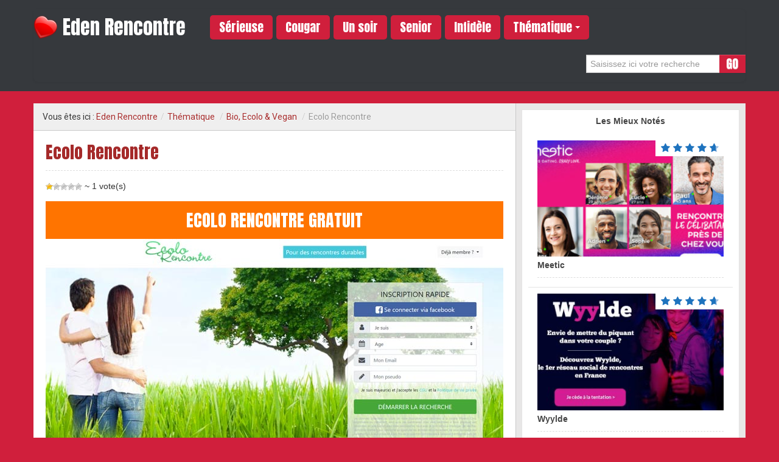

--- FILE ---
content_type: text/html; charset=UTF-8
request_url: https://edenrencontre.com/ecolo-rencontre/
body_size: 10060
content:
<!DOCTYPE html><html class="no-js" lang="fr-FR" ><head> <script type="text/javascript" src="https://cache.consentframework.com/js/pa/25193/c/KmaAS/stub"></script> <script type="text/javascript" src="https://choices.consentframework.com/js/pa/25193/c/KmaAS/cmp" async></script> <meta charset="UTF-8" /><link rel="stylesheet" media="print" onload="this.onload=null;this.media='all';" id="ao_optimized_gfonts" href="https://fonts.googleapis.com/css?family=Anton%7CRoboto&amp;display=swap"><!-- <link media="all" href="https://edenrencontre.com/wp-content/cache/autoptimize/css/autoptimize_185106fbbd6c227d74132fe81a42df62.css" rel="stylesheet"> -->
<link rel="stylesheet" type="text/css" href="//edenrencontre.com/wp-content/cache/wpfc-minified/m8gl7sbi/5qsis.css" media="all"/><title>Ecolo Rencontre GRATUIT - Avis &amp; Test du Site de Rencontre | 2026</title><meta name="viewport" content="width=device-width, initial-scale=1.0, maximum-scale=1.0, user-scalable=no"><meta name="HandheldFriendly" content="true" /><meta http-equiv="imagetoolbar" content="no" /><meta name="format-detection" content="telephone=no" /><link rel="profile" href="http://gmpg.org/xfn/11" /><link rel="pingback" href="" /><meta name="description" content="Découvrez notre test ainsi que l&#039;avis des utilisateurs du site de rencontre vert : Ecolo Rencontre ! Vous êtes célibataire et soucieux de l&#039;avenir de la planète ? Ce site est fait pour vous !" /><meta name="robots" content="max-image-preview:large" /><meta name="author" content="Conseil Rencontre"/><link rel="canonical" href="https://edenrencontre.com/ecolo-rencontre/" /><meta name="generator" content="All in One SEO (AIOSEO) 4.9.3" /> <script async src="https://www.googletagmanager.com/gtag/js?id=G-S1Y9YEWGJE"></script> <script>window.dataLayer = window.dataLayer || [];
function gtag(){dataLayer.push(arguments);}
gtag('js', new Date());
gtag('config', 'G-S1Y9YEWGJE');</script> <meta property="og:locale" content="fr_FR" /><meta property="og:site_name" content="Eden Rencontre" /><meta property="og:type" content="article" /><meta property="og:title" content="Ecolo Rencontre GRATUIT - Avis &amp; Test du Site de Rencontre | 2026" /><meta property="og:description" content="Découvrez notre test ainsi que l&#039;avis des utilisateurs du site de rencontre vert : Ecolo Rencontre ! Vous êtes célibataire et soucieux de l&#039;avenir de la planète ? Ce site est fait pour vous !" /><meta property="og:url" content="https://edenrencontre.com/ecolo-rencontre/" /><meta property="og:image" content="https://edenrencontre.com/wp-content/uploads/2018/02/ecolo-rencontre.jpg" /><meta property="og:image:secure_url" content="https://edenrencontre.com/wp-content/uploads/2018/02/ecolo-rencontre.jpg" /><meta property="og:image:width" content="752" /><meta property="og:image:height" content="400" /><meta property="article:published_time" content="2018-02-07T11:32:44+00:00" /><meta property="article:modified_time" content="2018-02-20T15:37:40+00:00" /><meta name="twitter:card" content="summary" /><meta name="twitter:title" content="Ecolo Rencontre GRATUIT - Avis &amp; Test du Site de Rencontre | 2026" /><meta name="twitter:description" content="Découvrez notre test ainsi que l&#039;avis des utilisateurs du site de rencontre vert : Ecolo Rencontre ! Vous êtes célibataire et soucieux de l&#039;avenir de la planète ? Ce site est fait pour vous !" /><meta name="twitter:image" content="https://edenrencontre.com/wp-content/uploads/2018/02/ecolo-rencontre.jpg" /> <script type="application/ld+json" class="aioseo-schema">{"@context":"https:\/\/schema.org","@graph":[{"@type":"Article","@id":"https:\/\/edenrencontre.com\/ecolo-rencontre\/#article","name":"Ecolo Rencontre GRATUIT - Avis & Test du Site de Rencontre | 2026","headline":"Ecolo Rencontre","author":{"@id":"https:\/\/edenrencontre.com\/author\/kaod4t2s\/#author"},"publisher":{"@id":"https:\/\/edenrencontre.com\/#organization"},"image":{"@type":"ImageObject","url":"https:\/\/edenrencontre.com\/wp-content\/uploads\/2018\/02\/ecolo-rencontre.jpg","width":752,"height":400},"datePublished":"2018-02-07T12:32:44+01:00","dateModified":"2018-02-20T16:37:40+01:00","inLanguage":"fr-FR","mainEntityOfPage":{"@id":"https:\/\/edenrencontre.com\/ecolo-rencontre\/#webpage"},"isPartOf":{"@id":"https:\/\/edenrencontre.com\/ecolo-rencontre\/#webpage"},"articleSection":"Bio, Ecolo &amp; Vegan, Th\u00e9matique"},{"@type":"BreadcrumbList","@id":"https:\/\/edenrencontre.com\/ecolo-rencontre\/#breadcrumblist","itemListElement":[{"@type":"ListItem","@id":"https:\/\/edenrencontre.com#listItem","position":1,"name":"Home","item":"https:\/\/edenrencontre.com","nextItem":{"@type":"ListItem","@id":"https:\/\/edenrencontre.com\/type\/thematique\/#listItem","name":"Th\u00e9matique"}},{"@type":"ListItem","@id":"https:\/\/edenrencontre.com\/type\/thematique\/#listItem","position":2,"name":"Th\u00e9matique","item":"https:\/\/edenrencontre.com\/type\/thematique\/","nextItem":{"@type":"ListItem","@id":"https:\/\/edenrencontre.com\/type\/thematique\/bio\/#listItem","name":"Bio, Ecolo &amp; Vegan"},"previousItem":{"@type":"ListItem","@id":"https:\/\/edenrencontre.com#listItem","name":"Home"}},{"@type":"ListItem","@id":"https:\/\/edenrencontre.com\/type\/thematique\/bio\/#listItem","position":3,"name":"Bio, Ecolo &amp; Vegan","item":"https:\/\/edenrencontre.com\/type\/thematique\/bio\/","nextItem":{"@type":"ListItem","@id":"https:\/\/edenrencontre.com\/ecolo-rencontre\/#listItem","name":"Ecolo Rencontre"},"previousItem":{"@type":"ListItem","@id":"https:\/\/edenrencontre.com\/type\/thematique\/#listItem","name":"Th\u00e9matique"}},{"@type":"ListItem","@id":"https:\/\/edenrencontre.com\/ecolo-rencontre\/#listItem","position":4,"name":"Ecolo Rencontre","previousItem":{"@type":"ListItem","@id":"https:\/\/edenrencontre.com\/type\/thematique\/bio\/#listItem","name":"Bio, Ecolo &amp; Vegan"}}]},{"@type":"Organization","@id":"https:\/\/edenrencontre.com\/#organization","name":"Eden Rencontre","description":"Guide des sites de rencontre","url":"https:\/\/edenrencontre.com\/"},{"@type":"Person","@id":"https:\/\/edenrencontre.com\/author\/kaod4t2s\/#author","url":"https:\/\/edenrencontre.com\/author\/kaod4t2s\/","name":"Conseil Rencontre","image":{"@type":"ImageObject","@id":"https:\/\/edenrencontre.com\/ecolo-rencontre\/#authorImage","url":"https:\/\/secure.gravatar.com\/avatar\/203d8d21a25808f8468e024964e33243a6498438b07e39d357a646dc8c21ac6d?s=96&d=https%3A%2F%2Ftoprencontre.net%2Fwp-content%2Fthemes%2Fguidon%2Favatar.png&r=g","width":96,"height":96,"caption":"Conseil Rencontre"}},{"@type":"WebPage","@id":"https:\/\/edenrencontre.com\/ecolo-rencontre\/#webpage","url":"https:\/\/edenrencontre.com\/ecolo-rencontre\/","name":"Ecolo Rencontre GRATUIT - Avis & Test du Site de Rencontre | 2026","description":"D\u00e9couvrez notre test ainsi que l'avis des utilisateurs du site de rencontre vert : Ecolo Rencontre ! Vous \u00eates c\u00e9libataire et soucieux de l'avenir de la plan\u00e8te ? Ce site est fait pour vous !","inLanguage":"fr-FR","isPartOf":{"@id":"https:\/\/edenrencontre.com\/#website"},"breadcrumb":{"@id":"https:\/\/edenrencontre.com\/ecolo-rencontre\/#breadcrumblist"},"author":{"@id":"https:\/\/edenrencontre.com\/author\/kaod4t2s\/#author"},"creator":{"@id":"https:\/\/edenrencontre.com\/author\/kaod4t2s\/#author"},"image":{"@type":"ImageObject","url":"https:\/\/edenrencontre.com\/wp-content\/uploads\/2018\/02\/ecolo-rencontre.jpg","@id":"https:\/\/edenrencontre.com\/ecolo-rencontre\/#mainImage","width":752,"height":400},"primaryImageOfPage":{"@id":"https:\/\/edenrencontre.com\/ecolo-rencontre\/#mainImage"},"datePublished":"2018-02-07T12:32:44+01:00","dateModified":"2018-02-20T16:37:40+01:00"},{"@type":"WebSite","@id":"https:\/\/edenrencontre.com\/#website","url":"https:\/\/edenrencontre.com\/","name":"Eden Rencontre","description":"Guide des sites de rencontre","inLanguage":"fr-FR","publisher":{"@id":"https:\/\/edenrencontre.com\/#organization"}}]}</script> <link rel='dns-prefetch' href='//static.addtoany.com' /><link href='https://fonts.gstatic.com' crossorigin='anonymous' rel='preconnect' /><link rel="alternate" type="application/rss+xml" title="Eden Rencontre &raquo; Flux" href="https://edenrencontre.com/feed/" /><link rel="alternate" type="application/rss+xml" title="Eden Rencontre &raquo; Flux des commentaires" href="https://edenrencontre.com/comments/feed/" /><link rel="alternate" type="application/rss+xml" title="Eden Rencontre &raquo; Ecolo Rencontre Flux des commentaires" href="https://edenrencontre.com/ecolo-rencontre/feed/" /><link rel="alternate" title="oEmbed (JSON)" type="application/json+oembed" href="https://edenrencontre.com/wp-json/oembed/1.0/embed?url=https%3A%2F%2Fedenrencontre.com%2Fecolo-rencontre%2F" /><link rel="alternate" title="oEmbed (XML)" type="text/xml+oembed" href="https://edenrencontre.com/wp-json/oembed/1.0/embed?url=https%3A%2F%2Fedenrencontre.com%2Fecolo-rencontre%2F&#038;format=xml" /> <script type="text/javascript" id="addtoany-core-js-before">window.a2a_config=window.a2a_config||{};a2a_config.callbacks=[];a2a_config.overlays=[];a2a_config.templates={};a2a_localize = {
Share: "Partager",
Save: "Enregistrer",
Subscribe: "S'abonner",
Email: "E-mail",
Bookmark: "Marque-page",
ShowAll: "Montrer tout",
ShowLess: "Montrer moins",
FindServices: "Trouver des service(s)",
FindAnyServiceToAddTo: "Trouver instantan&eacute;ment des services &agrave; ajouter &agrave;",
PoweredBy: "Propuls&eacute; par",
ShareViaEmail: "Partager par e-mail",
SubscribeViaEmail: "S’abonner par e-mail",
BookmarkInYourBrowser: "Ajouter un signet dans votre navigateur",
BookmarkInstructions: "Appuyez sur Ctrl+D ou \u2318+D pour mettre cette page en signet",
AddToYourFavorites: "Ajouter &agrave; vos favoris",
SendFromWebOrProgram: "Envoyer depuis n’importe quelle adresse e-mail ou logiciel e-mail",
EmailProgram: "Programme d’e-mail",
More: "Plus&#8230;",
ThanksForSharing: "Merci de partager !",
ThanksForFollowing: "Merci de nous suivre !"
};
//# sourceURL=addtoany-core-js-before</script> <script type="text/javascript" defer src="https://static.addtoany.com/menu/page.js" id="addtoany-core-js"></script> <script src='//edenrencontre.com/wp-content/cache/wpfc-minified/la892uil/4iq2q.js' type="text/javascript"></script>
<!-- <script type="text/javascript" src="https://edenrencontre.com/wp-includes/js/jquery/jquery.min.js" id="jquery-core-js"></script> --> <link rel="https://api.w.org/" href="https://edenrencontre.com/wp-json/" /><link rel="alternate" title="JSON" type="application/json" href="https://edenrencontre.com/wp-json/wp/v2/posts/441" /><link rel="EditURI" type="application/rsd+xml" title="RSD" href="https://edenrencontre.com/xmlrpc.php?rsd" /><meta name="generator" content="WordPress 6.9" /><link rel='shortlink' href='https://edenrencontre.com/?p=441' /><link rel="shortcut icon" href="/favicon.ico" /></head><body class="wp-singular post-template-default single single-post postid-441 single-format-standard custom-background wp-theme-zalive wp-child-theme-guidon"><div id="header"><div class="navbar container"><div class="navbar-inner"><div class="brand"> <a href="https://edenrencontre.com/" title="Eden Rencontre" rel="home">Eden Rencontre</a></div><ul class="nav"><li id="menu-item-798" class="menu-item menu-item-type-taxonomy menu-item-object-category menu-item-798"><a href="https://edenrencontre.com/type/classique/">Sérieuse</a></li><li id="menu-item-799" class="menu-item menu-item-type-taxonomy menu-item-object-category menu-item-799"><a href="https://edenrencontre.com/type/cougar/">Cougar</a></li><li id="menu-item-800" class="menu-item menu-item-type-taxonomy menu-item-object-category menu-item-800"><a href="https://edenrencontre.com/type/legere/">Un soir</a></li><li id="menu-item-802" class="menu-item menu-item-type-taxonomy menu-item-object-category menu-item-802"><a href="https://edenrencontre.com/type/senior/">Senior</a></li><li id="menu-item-801" class="menu-item menu-item-type-taxonomy menu-item-object-category menu-item-801"><a href="https://edenrencontre.com/type/infidele/">Infidèle</a></li><li id="menu-item-803" class="menu-item menu-item-type-taxonomy menu-item-object-category current-post-ancestor current-menu-parent current-post-parent menu-item-has-children menu-item-803"><a href="https://edenrencontre.com/type/thematique/">Thématique</a><ul class="sub-menu"><li id="menu-item-879" class="menu-item menu-item-type-taxonomy menu-item-object-category menu-item-879"><a href="https://edenrencontre.com/type/adultere/">Adultère</a></li><li id="menu-item-960" class="menu-item menu-item-type-taxonomy menu-item-object-category menu-item-960"><a href="https://edenrencontre.com/type/thematique/agriculteur/">Agriculteur</a></li><li id="menu-item-823" class="menu-item menu-item-type-taxonomy menu-item-object-category menu-item-823"><a href="https://edenrencontre.com/type/amoureuse/">Amoureuse</a></li><li id="menu-item-855" class="menu-item menu-item-type-taxonomy menu-item-object-category current-post-ancestor current-menu-parent current-post-parent menu-item-855"><a href="https://edenrencontre.com/type/thematique/bio/">Bio, Ecolo &#038; Vegan</a></li><li id="menu-item-1542" class="menu-item menu-item-type-taxonomy menu-item-object-category menu-item-1542"><a href="https://edenrencontre.com/type/thematique/cuckold/">Candauliste</a></li><li id="menu-item-875" class="menu-item menu-item-type-taxonomy menu-item-object-category menu-item-875"><a href="https://edenrencontre.com/type/coquine/">Coquine</a></li><li id="menu-item-804" class="menu-item menu-item-type-taxonomy menu-item-object-category menu-item-804"><a href="https://edenrencontre.com/type/thematique/geek/">Geek</a></li><li id="menu-item-1543" class="menu-item menu-item-type-taxonomy menu-item-object-category menu-item-1543"><a href="https://edenrencontre.com/type/thematique/echangisme/">Echangiste</a></li><li id="menu-item-805" class="menu-item menu-item-type-taxonomy menu-item-object-category menu-item-has-children menu-item-805"><a href="https://edenrencontre.com/type/thematique/ethnique/">Ethnique</a><ul class="sub-menu"><li id="menu-item-812" class="menu-item menu-item-type-taxonomy menu-item-object-category menu-item-812"><a href="https://edenrencontre.com/type/thematique/ethnique/asiatique/">Asiatique</a></li><li id="menu-item-806" class="menu-item menu-item-type-taxonomy menu-item-object-category menu-item-806"><a href="https://edenrencontre.com/type/thematique/ethnique/beurette/">Beurette</a></li><li id="menu-item-813" class="menu-item menu-item-type-taxonomy menu-item-object-category menu-item-813"><a href="https://edenrencontre.com/type/thematique/ethnique/black/">Black</a></li><li id="menu-item-927" class="menu-item menu-item-type-taxonomy menu-item-object-category menu-item-927"><a href="https://edenrencontre.com/type/thematique/ethnique/europeenne/">Européenne</a></li><li id="menu-item-897" class="menu-item menu-item-type-taxonomy menu-item-object-category menu-item-897"><a href="https://edenrencontre.com/type/thematique/ethnique/mixte/">Mixte</a></li></ul></li><li id="menu-item-1456" class="menu-item menu-item-type-taxonomy menu-item-object-category menu-item-1456"><a href="https://edenrencontre.com/type/thematique/libertine/">Libertine</a></li><li id="menu-item-938" class="menu-item menu-item-type-taxonomy menu-item-object-category menu-item-938"><a href="https://edenrencontre.com/type/thematique/handicape/">Malade</a></li><li id="menu-item-1232" class="menu-item menu-item-type-taxonomy menu-item-object-category menu-item-1232"><a href="https://edenrencontre.com/type/thematique/metiers/">Métiers</a></li><li id="menu-item-825" class="menu-item menu-item-type-taxonomy menu-item-object-category menu-item-825"><a href="https://edenrencontre.com/type/milf/">MILF</a></li><li id="menu-item-1362" class="menu-item menu-item-type-taxonomy menu-item-object-category menu-item-1362"><a href="https://edenrencontre.com/type/thematique/nudiste/">Naturiste</a></li><li id="menu-item-951" class="menu-item menu-item-type-taxonomy menu-item-object-category menu-item-951"><a href="https://edenrencontre.com/type/thematique/parents-celibataires/">Parents Célibataires</a></li><li id="menu-item-1126" class="menu-item menu-item-type-taxonomy menu-item-object-category menu-item-has-children menu-item-1126"><a href="https://edenrencontre.com/type/thematique/religieux/">Religieuse</a><ul class="sub-menu"><li id="menu-item-1127" class="menu-item menu-item-type-taxonomy menu-item-object-category menu-item-1127"><a href="https://edenrencontre.com/type/thematique/religieux/chretien/">Chrétienne</a></li><li id="menu-item-1128" class="menu-item menu-item-type-taxonomy menu-item-object-category menu-item-1128"><a href="https://edenrencontre.com/type/thematique/religieux/juif/">Juive</a></li><li id="menu-item-1129" class="menu-item menu-item-type-taxonomy menu-item-object-category menu-item-1129"><a href="https://edenrencontre.com/type/thematique/religieux/musulmans/">Musulmane</a></li></ul></li><li id="menu-item-1241" class="menu-item menu-item-type-taxonomy menu-item-object-category menu-item-1241"><a href="https://edenrencontre.com/type/thematique/ronde/">Ronde</a></li></ul></li></ul><form class="pull-right input-append" id="searchbox" method="get" action="https://edenrencontre.com/"> <input name="s" id="s" type="text" placeholder="Saisissez ici votre recherche"> <button type="submit" class="btn">GO</button></form></div></div></div><div id="content" class="container "><div class="content-two-columns clearfix"><div id="main"><ul class="breadcrumb"><li>Vous êtes ici&nbsp;:&nbsp;</li><li><a href="https://edenrencontre.com/">Eden Rencontre</a></li><li> <span class="divider">/</span><a href="https://edenrencontre.com/type/thematique/">Thématique</a> <span class="divider">/</span><a href="https://edenrencontre.com/type/thematique/bio/">Bio, Ecolo &amp; Vegan</a> <span class="divider">/</span></li><li class="active">Ecolo Rencontre</li></ul><div id="post-441" class="article clearfix post type-post status-publish format-gallery has-post-thumbnail category-traditionnelles post_format-post-format-gallery"><h1 class="entry-title">Ecolo Rencontre</h1><div id="post-ratings-441" class="post-ratings" data-nonce="f62d381630"><noscript><img src="https://edenrencontre.com/wp-content/plugins/wp-postratings/images/stars/rating_on.gif" alt="1 étoile" title="1 étoile" onmouseover="current_rating(441, 1, '1 étoile');" onmouseout="ratings_off(1, 0, 0);" onclick="rate_post();" onkeypress="rate_post();" style="cursor: pointer; border: 0px;" /></noscript><img class="lazyload" id="rating_441_1" src='data:image/svg+xml,%3Csvg%20xmlns=%22http://www.w3.org/2000/svg%22%20viewBox=%220%200%20210%20140%22%3E%3C/svg%3E' data-src="https://edenrencontre.com/wp-content/plugins/wp-postratings/images/stars/rating_on.gif" alt="1 étoile" title="1 étoile" onmouseover="current_rating(441, 1, '1 étoile');" onmouseout="ratings_off(1, 0, 0);" onclick="rate_post();" onkeypress="rate_post();" style="cursor: pointer; border: 0px;" /><noscript><img src="https://edenrencontre.com/wp-content/plugins/wp-postratings/images/stars/rating_off.gif" alt="2 étoiles" title="2 étoiles" onmouseover="current_rating(441, 2, '2 étoiles');" onmouseout="ratings_off(1, 0, 0);" onclick="rate_post();" onkeypress="rate_post();" style="cursor: pointer; border: 0px;" /></noscript><img class="lazyload" id="rating_441_2" src='data:image/svg+xml,%3Csvg%20xmlns=%22http://www.w3.org/2000/svg%22%20viewBox=%220%200%20210%20140%22%3E%3C/svg%3E' data-src="https://edenrencontre.com/wp-content/plugins/wp-postratings/images/stars/rating_off.gif" alt="2 étoiles" title="2 étoiles" onmouseover="current_rating(441, 2, '2 étoiles');" onmouseout="ratings_off(1, 0, 0);" onclick="rate_post();" onkeypress="rate_post();" style="cursor: pointer; border: 0px;" /><noscript><img src="https://edenrencontre.com/wp-content/plugins/wp-postratings/images/stars/rating_off.gif" alt="3 étoiles" title="3 étoiles" onmouseover="current_rating(441, 3, '3 étoiles');" onmouseout="ratings_off(1, 0, 0);" onclick="rate_post();" onkeypress="rate_post();" style="cursor: pointer; border: 0px;" /></noscript><img class="lazyload" id="rating_441_3" src='data:image/svg+xml,%3Csvg%20xmlns=%22http://www.w3.org/2000/svg%22%20viewBox=%220%200%20210%20140%22%3E%3C/svg%3E' data-src="https://edenrencontre.com/wp-content/plugins/wp-postratings/images/stars/rating_off.gif" alt="3 étoiles" title="3 étoiles" onmouseover="current_rating(441, 3, '3 étoiles');" onmouseout="ratings_off(1, 0, 0);" onclick="rate_post();" onkeypress="rate_post();" style="cursor: pointer; border: 0px;" /><noscript><img src="https://edenrencontre.com/wp-content/plugins/wp-postratings/images/stars/rating_off.gif" alt="4 étoiles" title="4 étoiles" onmouseover="current_rating(441, 4, '4 étoiles');" onmouseout="ratings_off(1, 0, 0);" onclick="rate_post();" onkeypress="rate_post();" style="cursor: pointer; border: 0px;" /></noscript><img class="lazyload" id="rating_441_4" src='data:image/svg+xml,%3Csvg%20xmlns=%22http://www.w3.org/2000/svg%22%20viewBox=%220%200%20210%20140%22%3E%3C/svg%3E' data-src="https://edenrencontre.com/wp-content/plugins/wp-postratings/images/stars/rating_off.gif" alt="4 étoiles" title="4 étoiles" onmouseover="current_rating(441, 4, '4 étoiles');" onmouseout="ratings_off(1, 0, 0);" onclick="rate_post();" onkeypress="rate_post();" style="cursor: pointer; border: 0px;" /><noscript><img src="https://edenrencontre.com/wp-content/plugins/wp-postratings/images/stars/rating_off.gif" alt="5 étoiles" title="5 étoiles" onmouseover="current_rating(441, 5, '5 étoiles');" onmouseout="ratings_off(1, 0, 0);" onclick="rate_post();" onkeypress="rate_post();" style="cursor: pointer; border: 0px;" /></noscript><img class="lazyload" id="rating_441_5" src='data:image/svg+xml,%3Csvg%20xmlns=%22http://www.w3.org/2000/svg%22%20viewBox=%220%200%20210%20140%22%3E%3C/svg%3E' data-src="https://edenrencontre.com/wp-content/plugins/wp-postratings/images/stars/rating_off.gif" alt="5 étoiles" title="5 étoiles" onmouseover="current_rating(441, 5, '5 étoiles');" onmouseout="ratings_off(1, 0, 0);" onclick="rate_post();" onkeypress="rate_post();" style="cursor: pointer; border: 0px;" /> ~ 1 vote(s)</div><div id="post-ratings-441-loading" class="post-ratings-loading"><noscript><img src="https://edenrencontre.com/wp-content/plugins/wp-postratings/images/loading.gif" width="16" height="16" class="post-ratings-image" /></noscript><img src='data:image/svg+xml,%3Csvg%20xmlns=%22http://www.w3.org/2000/svg%22%20viewBox=%220%200%2016%2016%22%3E%3C/svg%3E' data-src="https://edenrencontre.com/wp-content/plugins/wp-postratings/images/loading.gif" width="16" height="16" class="lazyload post-ratings-image" />Loading...</div><div class="entry-content clearfix"><h2 class="cfree">Ecolo Rencontre GRATUIT</h2> <a href="https://edenrencontre.com/go/ecolorencontre" target="_blank" id="illustration" rel="nofollow"> <img width="752" height="400" src="https://edenrencontre.com/wp-content/uploads/2018/02/ecolo-rencontre.jpg" class="attachment- size- wp-post-image" alt="Ecolo Rencontre" title="Ecolo Rencontre" decoding="async" fetchpriority="high" srcset="https://edenrencontre.com/wp-content/uploads/2018/02/ecolo-rencontre.jpg 752w, https://edenrencontre.com/wp-content/uploads/2018/02/ecolo-rencontre-300x160.jpg 300w" sizes="(max-width: 752px) 100vw, 752px" /> </a><p></p> <a class="grosbouton" href="https://edenrencontre.com/go/ecolorencontre" target="_blank" rel="nofollow">► Essayer Ecolo Rencontre Gratuitement</a><h3 class="pitch">&#x1f60d; Test de Ecolo Rencontre</h3><p>A l’heure actuelle où le <strong>maintien de l’équilibre environnemental</strong> devient un enjeu majeur pour l’humanité, beaucoup de personnes tendent vers l’<strong>écologie</strong> pour préserver la nature intacte.</p><p> Difficile de ne pas <strong>partager cette passion</strong> pourtant la plupart des personnes préfère tourner le dos à ce danger et « <em>faire l&rsquo;autruche</em> » sur le sujet !</p><p>C’est justement pour cette raison que le site <strong>ecolorencontre.com</strong> a vu le jour ! Il permet de faciliter la <strong>rencontre entre célibataires passionnés par l’écologie et tout ce qui touche de près ou de loin aux responsabilités vis-à-vis de la nature et de la biologie</strong>.</p><h3 class="lesplus">&#x2764; Les plus</h3><p>Pour trouver votre moitié avec qui vous seriez prêt à vous engager pour la vie, le site ecolorencontre dispose d’une interface classique qui vous offre une bonne prise en main. Donc, pas de panique si vous débutez.</p><p>Après vous être inscrit gratuitement, vous accéderez à tous les outils et options basiques pour discuter dans une ambiance très confortable. Parmi les fonctionnalités traditionnelles, il y a la messagerie interne, le tchat par clavier ou webcam selon vos préférences, ainsi que le speedflirt avec lequel vous aurez la possibilité d’envoyer des cadeaux virtuels à une personne qui attire votre attention afin d’engager une discussion avec elle.</p><h3 class="lesmoins">&#x1f494; Les moins</h3><p>Quelques faux profils sont à signaler, mais la plupart sont vrais et le site semble bien modéré !</p><div id="review" class="review-wrapper wp-review-441 wp-review-star-type wp-review-default-template wp-review-box-full-width"><div class="review-heading"><h5 class="review-title"> Notes obtenues par Ecolo Rencontre</h5></div><ul class="review-list"><li><div class="review-star"><div class="review-result-wrapper" style="color: #95bae0;"> <i class="mts-icon-star"></i> <i class="mts-icon-star"></i> <i class="mts-icon-star"></i> <i class="mts-icon-star"></i> <i class="mts-icon-star"></i><div class="review-result" style="width:100%; color:#1e73be;"> <i class="mts-icon-star"></i> <i class="mts-icon-star"></i> <i class="mts-icon-star"></i> <i class="mts-icon-star"></i> <i class="mts-icon-star"></i></div></div></div> <span>Interface</span></li><li><div class="review-star"><div class="review-result-wrapper" style="color: #95bae0;"> <i class="mts-icon-star"></i> <i class="mts-icon-star"></i> <i class="mts-icon-star"></i> <i class="mts-icon-star"></i> <i class="mts-icon-star"></i><div class="review-result" style="width:80%; color:#1e73be;"> <i class="mts-icon-star"></i> <i class="mts-icon-star"></i> <i class="mts-icon-star"></i> <i class="mts-icon-star"></i> <i class="mts-icon-star"></i></div></div></div> <span>Nombre de Membres</span></li><li><div class="review-star"><div class="review-result-wrapper" style="color: #95bae0;"> <i class="mts-icon-star"></i> <i class="mts-icon-star"></i> <i class="mts-icon-star"></i> <i class="mts-icon-star"></i> <i class="mts-icon-star"></i><div class="review-result" style="width:80%; color:#1e73be;"> <i class="mts-icon-star"></i> <i class="mts-icon-star"></i> <i class="mts-icon-star"></i> <i class="mts-icon-star"></i> <i class="mts-icon-star"></i></div></div></div> <span>Prix</span></li><li><div class="review-star"><div class="review-result-wrapper" style="color: #95bae0;"> <i class="mts-icon-star"></i> <i class="mts-icon-star"></i> <i class="mts-icon-star"></i> <i class="mts-icon-star"></i> <i class="mts-icon-star"></i><div class="review-result" style="width:80%; color:#1e73be;"> <i class="mts-icon-star"></i> <i class="mts-icon-star"></i> <i class="mts-icon-star"></i> <i class="mts-icon-star"></i> <i class="mts-icon-star"></i></div></div></div> <span>Efficacité</span></li></ul><div class="review-total-wrapper"> <span class="review-total-box">4.3</span><div class="review-star review-total"><div class="review-result-wrapper" style="color: #95bae0;"> <i class="mts-icon-star"></i> <i class="mts-icon-star"></i> <i class="mts-icon-star"></i> <i class="mts-icon-star"></i> <i class="mts-icon-star"></i><div class="review-result" style="width:86%; color:#1e73be;"> <i class="mts-icon-star"></i> <i class="mts-icon-star"></i> <i class="mts-icon-star"></i> <i class="mts-icon-star"></i> <i class="mts-icon-star"></i></div></div></div></div><div class="review-desc"><p class="review-summary-title"><strong>Notre avis sur Ecolo Rencontre</strong></p><p>Le site enregistre actuellement pas moins de 200.000 membres actifs. La description des adhérents est très complète et en parcourant chaque profil, vous recueillerez toutes les informations concernant chaque <strong>écolo</strong>, ainsi que leurs attentes dans une relation, et les possibilités d’affinités que vous pouvez créer.</p></div><div class="user-review-area visitors-review-area"><div class="wp-review-user-rating wp-review-user-rating-star"><div id="wp-review-star-rating-6684" class="wp-review-rating-input review-star" data-post-id="441" data-token="f20182a5d8"><div class="wp-review-loading-msg"> <span class="animate-spin fa fa-spinner"></span> Envoi</div><div class="review-result-wrapper"> <span data-input-value="1" title="1/5"><i class="mts-icon-star"></i></span><span data-input-value="2" title="2/5"><i class="mts-icon-star"></i></span><span data-input-value="3" title="3/5"><i class="mts-icon-star"></i></span><span data-input-value="4" title="4/5"><i class="mts-icon-star"></i></span><span data-input-value="5" title="5/5"><i class="mts-icon-star"></i></span><div class="review-result" style="width:20%;"> <i class="mts-icon-star"></i><i class="mts-icon-star"></i><i class="mts-icon-star"></i><i class="mts-icon-star"></i><i class="mts-icon-star"></i></div></div> <input type="hidden" class="wp-review-user-rating-val" name="wp-review-user-rating-val" value="1" /> <input type="hidden" class="wp-review-user-rating-nonce" value="f20182a5d8" /> <input type="hidden" class="wp-review-user-rating-postid" value="441" /></div></div><div class="user-total-wrapper"><h5 class="user-review-title">User Review</h5> <span class="review-total-box"> <span class="wp-review-user-rating-total">1</span> <small>(<span class="wp-review-user-rating-counter">1</span> vote)</small> </span></div></div></div><div class="addtoany_share_save_container addtoany_content addtoany_content_bottom"><div class="a2a_kit a2a_kit_size_32 addtoany_list" data-a2a-url="https://edenrencontre.com/ecolo-rencontre/" data-a2a-title="Ecolo Rencontre"><a class="a2a_button_facebook" href="https://www.addtoany.com/add_to/facebook?linkurl=https%3A%2F%2Fedenrencontre.com%2Fecolo-rencontre%2F&amp;linkname=Ecolo%20Rencontre" title="Facebook" rel="nofollow noopener" target="_blank"></a><a class="a2a_button_telegram" href="https://www.addtoany.com/add_to/telegram?linkurl=https%3A%2F%2Fedenrencontre.com%2Fecolo-rencontre%2F&amp;linkname=Ecolo%20Rencontre" title="Telegram" rel="nofollow noopener" target="_blank"></a><a class="a2a_button_x" href="https://www.addtoany.com/add_to/x?linkurl=https%3A%2F%2Fedenrencontre.com%2Fecolo-rencontre%2F&amp;linkname=Ecolo%20Rencontre" title="X" rel="nofollow noopener" target="_blank"></a><a class="a2a_button_whatsapp" href="https://www.addtoany.com/add_to/whatsapp?linkurl=https%3A%2F%2Fedenrencontre.com%2Fecolo-rencontre%2F&amp;linkname=Ecolo%20Rencontre" title="WhatsApp" rel="nofollow noopener" target="_blank"></a><a class="a2a_button_facebook_messenger" href="https://www.addtoany.com/add_to/facebook_messenger?linkurl=https%3A%2F%2Fedenrencontre.com%2Fecolo-rencontre%2F&amp;linkname=Ecolo%20Rencontre" title="Messenger" rel="nofollow noopener" target="_blank"></a><a class="a2a_button_snapchat" href="https://www.addtoany.com/add_to/snapchat?linkurl=https%3A%2F%2Fedenrencontre.com%2Fecolo-rencontre%2F&amp;linkname=Ecolo%20Rencontre" title="Snapchat" rel="nofollow noopener" target="_blank"></a><a class="a2a_dd addtoany_share_save addtoany_share" href="https://www.addtoany.com/share"></a></div></div><div class="crp_related     crp-rounded-thumbs"><h3>Articles relatifs:</h3><ul><li><a href="https://edenrencontre.com/mygreenlovers/"     class="crp_link post-442"><figure><noscript><img width="150" height="80" src="https://edenrencontre.com/wp-content/uploads/2018/02/green-lovers.jpg" class="crp_featured crp_thumb crp_thumbnail" alt="green-lovers" style="" title="MyGreenLovers" srcset="https://edenrencontre.com/wp-content/uploads/2018/02/green-lovers.jpg 752w, https://edenrencontre.com/wp-content/uploads/2018/02/green-lovers-300x160.jpg 300w" sizes="(max-width: 150px) 100vw, 150px" srcset="https://edenrencontre.com/wp-content/uploads/2018/02/green-lovers.jpg 752w, https://edenrencontre.com/wp-content/uploads/2018/02/green-lovers-300x160.jpg 300w" /></noscript><img width="150" height="80" src='data:image/svg+xml,%3Csvg%20xmlns=%22http://www.w3.org/2000/svg%22%20viewBox=%220%200%20150%2080%22%3E%3C/svg%3E' data-src="https://edenrencontre.com/wp-content/uploads/2018/02/green-lovers.jpg" class="lazyload crp_featured crp_thumb crp_thumbnail" alt="green-lovers" style="" title="MyGreenLovers" data-srcset="https://edenrencontre.com/wp-content/uploads/2018/02/green-lovers.jpg 752w, https://edenrencontre.com/wp-content/uploads/2018/02/green-lovers-300x160.jpg 300w" data-sizes="(max-width: 150px) 100vw, 150px" data-srcset="https://edenrencontre.com/wp-content/uploads/2018/02/green-lovers.jpg 752w, https://edenrencontre.com/wp-content/uploads/2018/02/green-lovers-300x160.jpg 300w" /></figure><span class="crp_title">MyGreenLovers</span></a></li><li><a href="https://edenrencontre.com/amours-bio/"     class="crp_link post-443"><figure><noscript><img width="150" height="80" src="https://edenrencontre.com/wp-content/uploads/2018/02/amour-bio.jpg" class="crp_featured crp_thumb crp_thumbnail" alt="amour-bio" style="" title="Amours Bio" srcset="https://edenrencontre.com/wp-content/uploads/2018/02/amour-bio.jpg 752w, https://edenrencontre.com/wp-content/uploads/2018/02/amour-bio-300x160.jpg 300w" sizes="(max-width: 150px) 100vw, 150px" srcset="https://edenrencontre.com/wp-content/uploads/2018/02/amour-bio.jpg 752w, https://edenrencontre.com/wp-content/uploads/2018/02/amour-bio-300x160.jpg 300w" /></noscript><img width="150" height="80" src='data:image/svg+xml,%3Csvg%20xmlns=%22http://www.w3.org/2000/svg%22%20viewBox=%220%200%20150%2080%22%3E%3C/svg%3E' data-src="https://edenrencontre.com/wp-content/uploads/2018/02/amour-bio.jpg" class="lazyload crp_featured crp_thumb crp_thumbnail" alt="amour-bio" style="" title="Amours Bio" data-srcset="https://edenrencontre.com/wp-content/uploads/2018/02/amour-bio.jpg 752w, https://edenrencontre.com/wp-content/uploads/2018/02/amour-bio-300x160.jpg 300w" data-sizes="(max-width: 150px) 100vw, 150px" data-srcset="https://edenrencontre.com/wp-content/uploads/2018/02/amour-bio.jpg 752w, https://edenrencontre.com/wp-content/uploads/2018/02/amour-bio-300x160.jpg 300w" /></figure><span class="crp_title">Amours Bio</span></a></li><li><a href="https://edenrencontre.com/rencontre-vegetarien/"     class="crp_link post-440"><figure><noscript><img width="150" height="80" src="https://edenrencontre.com/wp-content/uploads/2018/02/rencontre-vegan.jpg" class="crp_featured crp_thumb crp_thumbnail" alt="rencontre-vegan" style="" title="Rencontre Vegan" srcset="https://edenrencontre.com/wp-content/uploads/2018/02/rencontre-vegan.jpg 752w, https://edenrencontre.com/wp-content/uploads/2018/02/rencontre-vegan-300x160.jpg 300w" sizes="(max-width: 150px) 100vw, 150px" srcset="https://edenrencontre.com/wp-content/uploads/2018/02/rencontre-vegan.jpg 752w, https://edenrencontre.com/wp-content/uploads/2018/02/rencontre-vegan-300x160.jpg 300w" /></noscript><img width="150" height="80" src='data:image/svg+xml,%3Csvg%20xmlns=%22http://www.w3.org/2000/svg%22%20viewBox=%220%200%20150%2080%22%3E%3C/svg%3E' data-src="https://edenrencontre.com/wp-content/uploads/2018/02/rencontre-vegan.jpg" class="lazyload crp_featured crp_thumb crp_thumbnail" alt="rencontre-vegan" style="" title="Rencontre Vegan" data-srcset="https://edenrencontre.com/wp-content/uploads/2018/02/rencontre-vegan.jpg 752w, https://edenrencontre.com/wp-content/uploads/2018/02/rencontre-vegan-300x160.jpg 300w" data-sizes="(max-width: 150px) 100vw, 150px" data-srcset="https://edenrencontre.com/wp-content/uploads/2018/02/rencontre-vegan.jpg 752w, https://edenrencontre.com/wp-content/uploads/2018/02/rencontre-vegan-300x160.jpg 300w" /></figure><span class="crp_title">Rencontre Vegan</span></a></li><li><a href="https://edenrencontre.com/atraverschamp/"     class="crp_link post-450"><figure><noscript><img width="150" height="80" src="https://edenrencontre.com/wp-content/uploads/2018/02/atraverschamp.jpg" class="crp_featured crp_thumb crp_thumbnail" alt="atraverschamp" style="" title="Atraverschamp" srcset="https://edenrencontre.com/wp-content/uploads/2018/02/atraverschamp.jpg 752w, https://edenrencontre.com/wp-content/uploads/2018/02/atraverschamp-300x160.jpg 300w" sizes="(max-width: 150px) 100vw, 150px" srcset="https://edenrencontre.com/wp-content/uploads/2018/02/atraverschamp.jpg 752w, https://edenrencontre.com/wp-content/uploads/2018/02/atraverschamp-300x160.jpg 300w" /></noscript><img width="150" height="80" src='data:image/svg+xml,%3Csvg%20xmlns=%22http://www.w3.org/2000/svg%22%20viewBox=%220%200%20150%2080%22%3E%3C/svg%3E' data-src="https://edenrencontre.com/wp-content/uploads/2018/02/atraverschamp.jpg" class="lazyload crp_featured crp_thumb crp_thumbnail" alt="atraverschamp" style="" title="Atraverschamp" data-srcset="https://edenrencontre.com/wp-content/uploads/2018/02/atraverschamp.jpg 752w, https://edenrencontre.com/wp-content/uploads/2018/02/atraverschamp-300x160.jpg 300w" data-sizes="(max-width: 150px) 100vw, 150px" data-srcset="https://edenrencontre.com/wp-content/uploads/2018/02/atraverschamp.jpg 752w, https://edenrencontre.com/wp-content/uploads/2018/02/atraverschamp-300x160.jpg 300w" /></figure><span class="crp_title">Atraverschamp</span></a></li><li><a href="https://edenrencontre.com/affiny/"     class="crp_link post-1389"><figure><noscript><img width="150" height="80" src="https://edenrencontre.com/wp-content/uploads/2018/06/affiny-par-meetic.jpg" class="crp_featured crp_thumb crp_thumbnail" alt="affiny-par-meetic" style="" title="Affiny par Meetic" srcset="https://edenrencontre.com/wp-content/uploads/2018/06/affiny-par-meetic.jpg 752w, https://edenrencontre.com/wp-content/uploads/2018/06/affiny-par-meetic-300x160.jpg 300w" sizes="(max-width: 150px) 100vw, 150px" srcset="https://edenrencontre.com/wp-content/uploads/2018/06/affiny-par-meetic.jpg 752w, https://edenrencontre.com/wp-content/uploads/2018/06/affiny-par-meetic-300x160.jpg 300w" /></noscript><img width="150" height="80" src='data:image/svg+xml,%3Csvg%20xmlns=%22http://www.w3.org/2000/svg%22%20viewBox=%220%200%20150%2080%22%3E%3C/svg%3E' data-src="https://edenrencontre.com/wp-content/uploads/2018/06/affiny-par-meetic.jpg" class="lazyload crp_featured crp_thumb crp_thumbnail" alt="affiny-par-meetic" style="" title="Affiny par Meetic" data-srcset="https://edenrencontre.com/wp-content/uploads/2018/06/affiny-par-meetic.jpg 752w, https://edenrencontre.com/wp-content/uploads/2018/06/affiny-par-meetic-300x160.jpg 300w" data-sizes="(max-width: 150px) 100vw, 150px" data-srcset="https://edenrencontre.com/wp-content/uploads/2018/06/affiny-par-meetic.jpg 752w, https://edenrencontre.com/wp-content/uploads/2018/06/affiny-par-meetic-300x160.jpg 300w" /></figure><span class="crp_title">Affiny par Meetic</span></a></li><li><a href="https://edenrencontre.com/ashley-madison/"     class="crp_link post-642"><figure><noscript><img width="150" height="80" src="https://edenrencontre.com/wp-content/uploads/2018/05/ashleymadison-gratuit.jpg" class="crp_featured crp_thumb crp_thumbnail" alt="ashleymadison-gratuit" style="" title="Ashley Madison" srcset="https://edenrencontre.com/wp-content/uploads/2018/05/ashleymadison-gratuit.jpg 752w, https://edenrencontre.com/wp-content/uploads/2018/05/ashleymadison-gratuit-300x160.jpg 300w" sizes="(max-width: 150px) 100vw, 150px" srcset="https://edenrencontre.com/wp-content/uploads/2018/05/ashleymadison-gratuit.jpg 752w, https://edenrencontre.com/wp-content/uploads/2018/05/ashleymadison-gratuit-300x160.jpg 300w" /></noscript><img width="150" height="80" src='data:image/svg+xml,%3Csvg%20xmlns=%22http://www.w3.org/2000/svg%22%20viewBox=%220%200%20150%2080%22%3E%3C/svg%3E' data-src="https://edenrencontre.com/wp-content/uploads/2018/05/ashleymadison-gratuit.jpg" class="lazyload crp_featured crp_thumb crp_thumbnail" alt="ashleymadison-gratuit" style="" title="Ashley Madison" data-srcset="https://edenrencontre.com/wp-content/uploads/2018/05/ashleymadison-gratuit.jpg 752w, https://edenrencontre.com/wp-content/uploads/2018/05/ashleymadison-gratuit-300x160.jpg 300w" data-sizes="(max-width: 150px) 100vw, 150px" data-srcset="https://edenrencontre.com/wp-content/uploads/2018/05/ashleymadison-gratuit.jpg 752w, https://edenrencontre.com/wp-content/uploads/2018/05/ashleymadison-gratuit-300x160.jpg 300w" /></figure><span class="crp_title">Ashley Madison</span></a></li><li><a href="https://edenrencontre.com/victoria-milan/"     class="crp_link post-643"><figure><noscript><img width="150" height="80" src="https://edenrencontre.com/wp-content/uploads/2018/05/victoriamilan.jpg" class="crp_featured crp_thumb crp_thumbnail" alt="victoriamilan" style="" title="Victoria Milan" srcset="https://edenrencontre.com/wp-content/uploads/2018/05/victoriamilan.jpg 752w, https://edenrencontre.com/wp-content/uploads/2018/05/victoriamilan-300x160.jpg 300w" sizes="(max-width: 150px) 100vw, 150px" srcset="https://edenrencontre.com/wp-content/uploads/2018/05/victoriamilan.jpg 752w, https://edenrencontre.com/wp-content/uploads/2018/05/victoriamilan-300x160.jpg 300w" /></noscript><img width="150" height="80" src='data:image/svg+xml,%3Csvg%20xmlns=%22http://www.w3.org/2000/svg%22%20viewBox=%220%200%20150%2080%22%3E%3C/svg%3E' data-src="https://edenrencontre.com/wp-content/uploads/2018/05/victoriamilan.jpg" class="lazyload crp_featured crp_thumb crp_thumbnail" alt="victoriamilan" style="" title="Victoria Milan" data-srcset="https://edenrencontre.com/wp-content/uploads/2018/05/victoriamilan.jpg 752w, https://edenrencontre.com/wp-content/uploads/2018/05/victoriamilan-300x160.jpg 300w" data-sizes="(max-width: 150px) 100vw, 150px" data-srcset="https://edenrencontre.com/wp-content/uploads/2018/05/victoriamilan.jpg 752w, https://edenrencontre.com/wp-content/uploads/2018/05/victoriamilan-300x160.jpg 300w" /></figure><span class="crp_title">Victoria Milan</span></a></li><li><a href="https://edenrencontre.com/rencontre-agriculteur/"     class="crp_link post-449"><figure><noscript><img width="150" height="80" src="https://edenrencontre.com/wp-content/uploads/2018/02/rencontreagriculteur.jpg" class="crp_featured crp_thumb crp_thumbnail" alt="rencontreagriculteur" style="" title="Rencontre Agriculteur" srcset="https://edenrencontre.com/wp-content/uploads/2018/02/rencontreagriculteur.jpg 752w, https://edenrencontre.com/wp-content/uploads/2018/02/rencontreagriculteur-300x160.jpg 300w" sizes="(max-width: 150px) 100vw, 150px" srcset="https://edenrencontre.com/wp-content/uploads/2018/02/rencontreagriculteur.jpg 752w, https://edenrencontre.com/wp-content/uploads/2018/02/rencontreagriculteur-300x160.jpg 300w" /></noscript><img width="150" height="80" src='data:image/svg+xml,%3Csvg%20xmlns=%22http://www.w3.org/2000/svg%22%20viewBox=%220%200%20150%2080%22%3E%3C/svg%3E' data-src="https://edenrencontre.com/wp-content/uploads/2018/02/rencontreagriculteur.jpg" class="lazyload crp_featured crp_thumb crp_thumbnail" alt="rencontreagriculteur" style="" title="Rencontre Agriculteur" data-srcset="https://edenrencontre.com/wp-content/uploads/2018/02/rencontreagriculteur.jpg 752w, https://edenrencontre.com/wp-content/uploads/2018/02/rencontreagriculteur-300x160.jpg 300w" data-sizes="(max-width: 150px) 100vw, 150px" data-srcset="https://edenrencontre.com/wp-content/uploads/2018/02/rencontreagriculteur.jpg 752w, https://edenrencontre.com/wp-content/uploads/2018/02/rencontreagriculteur-300x160.jpg 300w" /></figure><span class="crp_title">Rencontre Agriculteur</span></a></li></ul><div class="crp_clear"></div></div> <a class="grosbouton" href="https://edenrencontre.com/go/ecolorencontre" target="_blank" rel="nofollow">► Activer l'offre d'essai gratuit</a></div><div class="entry-meta entry-meta-tertiary"><p>URL de ce post : <a href="https://edenrencontre.com/ecolo-rencontre/">https://edenrencontre.com/ecolo-rencontre/</a></p></div></div><div id="respond" class="comment-respond"><h3 id="reply-title" class="comment-reply-title">Laisser un commentaire <small><a rel="nofollow" id="cancel-comment-reply-link" href="/ecolo-rencontre/#respond" style="display:none;">Annuler Réponse</a></small></h3><form action="https://edenrencontre.com/wp-comments-post.php" method="post" id="commentform" class="comment-form"><p class="comment-form-comment row-fluid"><label for="comment" class="span2">Commentaire</label><textarea autocomplete="new-password"  id="c9e7aed625"  name="c9e7aed625"   cols="45" rows="8" aria-required="true" class="span9"></textarea><textarea id="comment" aria-label="hp-comment" aria-hidden="true" name="comment" autocomplete="new-password" style="padding:0 !important;clip:rect(1px, 1px, 1px, 1px) !important;position:absolute !important;white-space:nowrap !important;height:1px !important;width:1px !important;overflow:hidden !important;" tabindex="-1"></textarea><script data-noptimize>document.getElementById("comment").setAttribute( "id", "a4f37ef0762eab76472b3b6c319aebf2" );document.getElementById("c9e7aed625").setAttribute( "id", "comment" );</script></p><p class="comment-form-author row-fluid"><label for="author" class="span2">Nom<span class="required">(requis)</span></label><input  class="span4" id="author" name="author" type="text" value="" size="30" aria-required='true' /></p><p class="comment-form-email row-fluid"><label for="email" class="span2">Email<span class="required">(requis)</span></label><input class="span4" id="email" name="email" type="text" value="" size="30" aria-required='true' /></p><p class="comment-form-url row-fluid"><label for="url" class="span2">Site Web</label><input  class="span4" id="url" name="url" type="text" value="" size="30" /></p><p class="form-submit"><input name="submit" type="submit" id="submit" class="submit" value="Poster un commentaire" /> <input type='hidden' name='comment_post_ID' value='441' id='comment_post_ID' /> <input type='hidden' name='comment_parent' id='comment_parent' value='0' /></p></form></div></div><div id="sidebar" class="visible-desktop"><div id="wp_review_tab_widget-2" class="widget widget_wp_review_tab"><div class="wp_review_tab_widget_content" id="wp_review_tab_widget-2_content"><ul class="wp-review-tabs has-1-tabs"><li class="tab_title"><a href="#" id="toprated-tab">Les Mieux Notés</a></li></ul><div class="clear"></div><div class="inside"><div id="toprated-tab-content" class="tab-content"></div><div class="clear"></div></div><div class="clear"></div></div> <script type="text/javascript">jQuery(function( $) {
$( '#wp_review_tab_widget-2_content' ).data( 'args', {"title":"Les meilleurs sites","review_type":"star","allow_pagination":"1","post_num":"5","title_length":"15","thumb_size":"large","show_date":0,"custom_reviews":"","restrict_recent_reviews":null,"top_rated_posts":null,"current_post_id":441});
});</script> </div><div id="ratings-widget-2" class="widget widget_ratings-widget"><h3 class="widget-title widget_primary_title">Top Site Utilisateurs<b class="caret"></b></h3><ul><li><a href="https://edenrencontre.com/notre-dame-des-rencontres/" title="Notre Dame des Rencontres">Notre Dame des Rencontres</a> <noscript><img src="https://edenrencontre.com/wp-content/plugins/wp-postratings/images/stars/rating_on.gif" alt="1 vote, average: 5,00 out of 5" title="1 vote, average: 5,00 out of 5" class="post-ratings-image" /></noscript><img src='data:image/svg+xml,%3Csvg%20xmlns=%22http://www.w3.org/2000/svg%22%20viewBox=%220%200%20210%20140%22%3E%3C/svg%3E' data-src="https://edenrencontre.com/wp-content/plugins/wp-postratings/images/stars/rating_on.gif" alt="1 vote, average: 5,00 out of 5" title="1 vote, average: 5,00 out of 5" class="lazyload post-ratings-image" /><noscript><img src="https://edenrencontre.com/wp-content/plugins/wp-postratings/images/stars/rating_on.gif" alt="1 vote, average: 5,00 out of 5" title="1 vote, average: 5,00 out of 5" class="post-ratings-image" /></noscript><img src='data:image/svg+xml,%3Csvg%20xmlns=%22http://www.w3.org/2000/svg%22%20viewBox=%220%200%20210%20140%22%3E%3C/svg%3E' data-src="https://edenrencontre.com/wp-content/plugins/wp-postratings/images/stars/rating_on.gif" alt="1 vote, average: 5,00 out of 5" title="1 vote, average: 5,00 out of 5" class="lazyload post-ratings-image" /><noscript><img src="https://edenrencontre.com/wp-content/plugins/wp-postratings/images/stars/rating_on.gif" alt="1 vote, average: 5,00 out of 5" title="1 vote, average: 5,00 out of 5" class="post-ratings-image" /></noscript><img src='data:image/svg+xml,%3Csvg%20xmlns=%22http://www.w3.org/2000/svg%22%20viewBox=%220%200%20210%20140%22%3E%3C/svg%3E' data-src="https://edenrencontre.com/wp-content/plugins/wp-postratings/images/stars/rating_on.gif" alt="1 vote, average: 5,00 out of 5" title="1 vote, average: 5,00 out of 5" class="lazyload post-ratings-image" /><noscript><img src="https://edenrencontre.com/wp-content/plugins/wp-postratings/images/stars/rating_on.gif" alt="1 vote, average: 5,00 out of 5" title="1 vote, average: 5,00 out of 5" class="post-ratings-image" /></noscript><img src='data:image/svg+xml,%3Csvg%20xmlns=%22http://www.w3.org/2000/svg%22%20viewBox=%220%200%20210%20140%22%3E%3C/svg%3E' data-src="https://edenrencontre.com/wp-content/plugins/wp-postratings/images/stars/rating_on.gif" alt="1 vote, average: 5,00 out of 5" title="1 vote, average: 5,00 out of 5" class="lazyload post-ratings-image" /><noscript><img src="https://edenrencontre.com/wp-content/plugins/wp-postratings/images/stars/rating_on.gif" alt="1 vote, average: 5,00 out of 5" title="1 vote, average: 5,00 out of 5" class="post-ratings-image" /></noscript><img src='data:image/svg+xml,%3Csvg%20xmlns=%22http://www.w3.org/2000/svg%22%20viewBox=%220%200%20210%20140%22%3E%3C/svg%3E' data-src="https://edenrencontre.com/wp-content/plugins/wp-postratings/images/stars/rating_on.gif" alt="1 vote, average: 5,00 out of 5" title="1 vote, average: 5,00 out of 5" class="lazyload post-ratings-image" /> (5,00 sur 5)</li><li><a href="https://edenrencontre.com/rencontre-sourd/" title="Rencontre Malentendant">Rencontre Malentendant</a> <noscript><img src="https://edenrencontre.com/wp-content/plugins/wp-postratings/images/stars/rating_on.gif" alt="1 vote, average: 5,00 out of 5" title="1 vote, average: 5,00 out of 5" class="post-ratings-image" /></noscript><img src='data:image/svg+xml,%3Csvg%20xmlns=%22http://www.w3.org/2000/svg%22%20viewBox=%220%200%20210%20140%22%3E%3C/svg%3E' data-src="https://edenrencontre.com/wp-content/plugins/wp-postratings/images/stars/rating_on.gif" alt="1 vote, average: 5,00 out of 5" title="1 vote, average: 5,00 out of 5" class="lazyload post-ratings-image" /><noscript><img src="https://edenrencontre.com/wp-content/plugins/wp-postratings/images/stars/rating_on.gif" alt="1 vote, average: 5,00 out of 5" title="1 vote, average: 5,00 out of 5" class="post-ratings-image" /></noscript><img src='data:image/svg+xml,%3Csvg%20xmlns=%22http://www.w3.org/2000/svg%22%20viewBox=%220%200%20210%20140%22%3E%3C/svg%3E' data-src="https://edenrencontre.com/wp-content/plugins/wp-postratings/images/stars/rating_on.gif" alt="1 vote, average: 5,00 out of 5" title="1 vote, average: 5,00 out of 5" class="lazyload post-ratings-image" /><noscript><img src="https://edenrencontre.com/wp-content/plugins/wp-postratings/images/stars/rating_on.gif" alt="1 vote, average: 5,00 out of 5" title="1 vote, average: 5,00 out of 5" class="post-ratings-image" /></noscript><img src='data:image/svg+xml,%3Csvg%20xmlns=%22http://www.w3.org/2000/svg%22%20viewBox=%220%200%20210%20140%22%3E%3C/svg%3E' data-src="https://edenrencontre.com/wp-content/plugins/wp-postratings/images/stars/rating_on.gif" alt="1 vote, average: 5,00 out of 5" title="1 vote, average: 5,00 out of 5" class="lazyload post-ratings-image" /><noscript><img src="https://edenrencontre.com/wp-content/plugins/wp-postratings/images/stars/rating_on.gif" alt="1 vote, average: 5,00 out of 5" title="1 vote, average: 5,00 out of 5" class="post-ratings-image" /></noscript><img src='data:image/svg+xml,%3Csvg%20xmlns=%22http://www.w3.org/2000/svg%22%20viewBox=%220%200%20210%20140%22%3E%3C/svg%3E' data-src="https://edenrencontre.com/wp-content/plugins/wp-postratings/images/stars/rating_on.gif" alt="1 vote, average: 5,00 out of 5" title="1 vote, average: 5,00 out of 5" class="lazyload post-ratings-image" /><noscript><img src="https://edenrencontre.com/wp-content/plugins/wp-postratings/images/stars/rating_on.gif" alt="1 vote, average: 5,00 out of 5" title="1 vote, average: 5,00 out of 5" class="post-ratings-image" /></noscript><img src='data:image/svg+xml,%3Csvg%20xmlns=%22http://www.w3.org/2000/svg%22%20viewBox=%220%200%20210%20140%22%3E%3C/svg%3E' data-src="https://edenrencontre.com/wp-content/plugins/wp-postratings/images/stars/rating_on.gif" alt="1 vote, average: 5,00 out of 5" title="1 vote, average: 5,00 out of 5" class="lazyload post-ratings-image" /> (5,00 sur 5)</li><li><a href="https://edenrencontre.com/amourmaghreb/" title="Amour Maghreb">Amour Maghreb</a> <noscript><img src="https://edenrencontre.com/wp-content/plugins/wp-postratings/images/stars/rating_on.gif" alt="1 vote, average: 5,00 out of 5" title="1 vote, average: 5,00 out of 5" class="post-ratings-image" /></noscript><img src='data:image/svg+xml,%3Csvg%20xmlns=%22http://www.w3.org/2000/svg%22%20viewBox=%220%200%20210%20140%22%3E%3C/svg%3E' data-src="https://edenrencontre.com/wp-content/plugins/wp-postratings/images/stars/rating_on.gif" alt="1 vote, average: 5,00 out of 5" title="1 vote, average: 5,00 out of 5" class="lazyload post-ratings-image" /><noscript><img src="https://edenrencontre.com/wp-content/plugins/wp-postratings/images/stars/rating_on.gif" alt="1 vote, average: 5,00 out of 5" title="1 vote, average: 5,00 out of 5" class="post-ratings-image" /></noscript><img src='data:image/svg+xml,%3Csvg%20xmlns=%22http://www.w3.org/2000/svg%22%20viewBox=%220%200%20210%20140%22%3E%3C/svg%3E' data-src="https://edenrencontre.com/wp-content/plugins/wp-postratings/images/stars/rating_on.gif" alt="1 vote, average: 5,00 out of 5" title="1 vote, average: 5,00 out of 5" class="lazyload post-ratings-image" /><noscript><img src="https://edenrencontre.com/wp-content/plugins/wp-postratings/images/stars/rating_on.gif" alt="1 vote, average: 5,00 out of 5" title="1 vote, average: 5,00 out of 5" class="post-ratings-image" /></noscript><img src='data:image/svg+xml,%3Csvg%20xmlns=%22http://www.w3.org/2000/svg%22%20viewBox=%220%200%20210%20140%22%3E%3C/svg%3E' data-src="https://edenrencontre.com/wp-content/plugins/wp-postratings/images/stars/rating_on.gif" alt="1 vote, average: 5,00 out of 5" title="1 vote, average: 5,00 out of 5" class="lazyload post-ratings-image" /><noscript><img src="https://edenrencontre.com/wp-content/plugins/wp-postratings/images/stars/rating_on.gif" alt="1 vote, average: 5,00 out of 5" title="1 vote, average: 5,00 out of 5" class="post-ratings-image" /></noscript><img src='data:image/svg+xml,%3Csvg%20xmlns=%22http://www.w3.org/2000/svg%22%20viewBox=%220%200%20210%20140%22%3E%3C/svg%3E' data-src="https://edenrencontre.com/wp-content/plugins/wp-postratings/images/stars/rating_on.gif" alt="1 vote, average: 5,00 out of 5" title="1 vote, average: 5,00 out of 5" class="lazyload post-ratings-image" /><noscript><img src="https://edenrencontre.com/wp-content/plugins/wp-postratings/images/stars/rating_on.gif" alt="1 vote, average: 5,00 out of 5" title="1 vote, average: 5,00 out of 5" class="post-ratings-image" /></noscript><img src='data:image/svg+xml,%3Csvg%20xmlns=%22http://www.w3.org/2000/svg%22%20viewBox=%220%200%20210%20140%22%3E%3C/svg%3E' data-src="https://edenrencontre.com/wp-content/plugins/wp-postratings/images/stars/rating_on.gif" alt="1 vote, average: 5,00 out of 5" title="1 vote, average: 5,00 out of 5" class="lazyload post-ratings-image" /> (5,00 sur 5)</li><li><a href="https://edenrencontre.com/pokegeek/" title="Pokegeek">Pokegeek</a> <noscript><img src="https://edenrencontre.com/wp-content/plugins/wp-postratings/images/stars/rating_on.gif" alt="1 vote, average: 5,00 out of 5" title="1 vote, average: 5,00 out of 5" class="post-ratings-image" /></noscript><img src='data:image/svg+xml,%3Csvg%20xmlns=%22http://www.w3.org/2000/svg%22%20viewBox=%220%200%20210%20140%22%3E%3C/svg%3E' data-src="https://edenrencontre.com/wp-content/plugins/wp-postratings/images/stars/rating_on.gif" alt="1 vote, average: 5,00 out of 5" title="1 vote, average: 5,00 out of 5" class="lazyload post-ratings-image" /><noscript><img src="https://edenrencontre.com/wp-content/plugins/wp-postratings/images/stars/rating_on.gif" alt="1 vote, average: 5,00 out of 5" title="1 vote, average: 5,00 out of 5" class="post-ratings-image" /></noscript><img src='data:image/svg+xml,%3Csvg%20xmlns=%22http://www.w3.org/2000/svg%22%20viewBox=%220%200%20210%20140%22%3E%3C/svg%3E' data-src="https://edenrencontre.com/wp-content/plugins/wp-postratings/images/stars/rating_on.gif" alt="1 vote, average: 5,00 out of 5" title="1 vote, average: 5,00 out of 5" class="lazyload post-ratings-image" /><noscript><img src="https://edenrencontre.com/wp-content/plugins/wp-postratings/images/stars/rating_on.gif" alt="1 vote, average: 5,00 out of 5" title="1 vote, average: 5,00 out of 5" class="post-ratings-image" /></noscript><img src='data:image/svg+xml,%3Csvg%20xmlns=%22http://www.w3.org/2000/svg%22%20viewBox=%220%200%20210%20140%22%3E%3C/svg%3E' data-src="https://edenrencontre.com/wp-content/plugins/wp-postratings/images/stars/rating_on.gif" alt="1 vote, average: 5,00 out of 5" title="1 vote, average: 5,00 out of 5" class="lazyload post-ratings-image" /><noscript><img src="https://edenrencontre.com/wp-content/plugins/wp-postratings/images/stars/rating_on.gif" alt="1 vote, average: 5,00 out of 5" title="1 vote, average: 5,00 out of 5" class="post-ratings-image" /></noscript><img src='data:image/svg+xml,%3Csvg%20xmlns=%22http://www.w3.org/2000/svg%22%20viewBox=%220%200%20210%20140%22%3E%3C/svg%3E' data-src="https://edenrencontre.com/wp-content/plugins/wp-postratings/images/stars/rating_on.gif" alt="1 vote, average: 5,00 out of 5" title="1 vote, average: 5,00 out of 5" class="lazyload post-ratings-image" /><noscript><img src="https://edenrencontre.com/wp-content/plugins/wp-postratings/images/stars/rating_on.gif" alt="1 vote, average: 5,00 out of 5" title="1 vote, average: 5,00 out of 5" class="post-ratings-image" /></noscript><img src='data:image/svg+xml,%3Csvg%20xmlns=%22http://www.w3.org/2000/svg%22%20viewBox=%220%200%20210%20140%22%3E%3C/svg%3E' data-src="https://edenrencontre.com/wp-content/plugins/wp-postratings/images/stars/rating_on.gif" alt="1 vote, average: 5,00 out of 5" title="1 vote, average: 5,00 out of 5" class="lazyload post-ratings-image" /> (5,00 sur 5)</li><li><a href="https://edenrencontre.com/ashley-madison/" title="Ashley Madison">Ashley Madison</a> <noscript><img src="https://edenrencontre.com/wp-content/plugins/wp-postratings/images/stars/rating_on.gif" alt="1 vote, average: 5,00 out of 5" title="1 vote, average: 5,00 out of 5" class="post-ratings-image" /></noscript><img src='data:image/svg+xml,%3Csvg%20xmlns=%22http://www.w3.org/2000/svg%22%20viewBox=%220%200%20210%20140%22%3E%3C/svg%3E' data-src="https://edenrencontre.com/wp-content/plugins/wp-postratings/images/stars/rating_on.gif" alt="1 vote, average: 5,00 out of 5" title="1 vote, average: 5,00 out of 5" class="lazyload post-ratings-image" /><noscript><img src="https://edenrencontre.com/wp-content/plugins/wp-postratings/images/stars/rating_on.gif" alt="1 vote, average: 5,00 out of 5" title="1 vote, average: 5,00 out of 5" class="post-ratings-image" /></noscript><img src='data:image/svg+xml,%3Csvg%20xmlns=%22http://www.w3.org/2000/svg%22%20viewBox=%220%200%20210%20140%22%3E%3C/svg%3E' data-src="https://edenrencontre.com/wp-content/plugins/wp-postratings/images/stars/rating_on.gif" alt="1 vote, average: 5,00 out of 5" title="1 vote, average: 5,00 out of 5" class="lazyload post-ratings-image" /><noscript><img src="https://edenrencontre.com/wp-content/plugins/wp-postratings/images/stars/rating_on.gif" alt="1 vote, average: 5,00 out of 5" title="1 vote, average: 5,00 out of 5" class="post-ratings-image" /></noscript><img src='data:image/svg+xml,%3Csvg%20xmlns=%22http://www.w3.org/2000/svg%22%20viewBox=%220%200%20210%20140%22%3E%3C/svg%3E' data-src="https://edenrencontre.com/wp-content/plugins/wp-postratings/images/stars/rating_on.gif" alt="1 vote, average: 5,00 out of 5" title="1 vote, average: 5,00 out of 5" class="lazyload post-ratings-image" /><noscript><img src="https://edenrencontre.com/wp-content/plugins/wp-postratings/images/stars/rating_on.gif" alt="1 vote, average: 5,00 out of 5" title="1 vote, average: 5,00 out of 5" class="post-ratings-image" /></noscript><img src='data:image/svg+xml,%3Csvg%20xmlns=%22http://www.w3.org/2000/svg%22%20viewBox=%220%200%20210%20140%22%3E%3C/svg%3E' data-src="https://edenrencontre.com/wp-content/plugins/wp-postratings/images/stars/rating_on.gif" alt="1 vote, average: 5,00 out of 5" title="1 vote, average: 5,00 out of 5" class="lazyload post-ratings-image" /><noscript><img src="https://edenrencontre.com/wp-content/plugins/wp-postratings/images/stars/rating_on.gif" alt="1 vote, average: 5,00 out of 5" title="1 vote, average: 5,00 out of 5" class="post-ratings-image" /></noscript><img src='data:image/svg+xml,%3Csvg%20xmlns=%22http://www.w3.org/2000/svg%22%20viewBox=%220%200%20210%20140%22%3E%3C/svg%3E' data-src="https://edenrencontre.com/wp-content/plugins/wp-postratings/images/stars/rating_on.gif" alt="1 vote, average: 5,00 out of 5" title="1 vote, average: 5,00 out of 5" class="lazyload post-ratings-image" /> (5,00 sur 5)</li></ul></div><div id="ratings-widget-2" class="widget widget_ratings-widget"><h3 class="widget-title widget_primary_title"><a href="https://edenrencontre.com/type/blog/">Le Blog</a></h3></div> <span id="sherkan"><a href="http://edenrencontre.com/sherkan.html">Sherkan</a></span></div></div></div><div id="footer"><div class="container"><div class="copyright-text"> &copy; Copyright <a href="https://edenrencontre.com" rel="home">Eden Rencontre 2026</a> // Ce site s'appellait par le passé Top Rencontre & Quel Site de Rencontre<br /><a href="https://edenrencontre.com/mentions-legales" rel="nofollow">Mentions Légales</a> - <a href="https://edenrencontre.com/contact" rel="nofollow">Contact</a> - <a href="https://edenrencontre.com/politique-de-confidentialite/" rel="nofollow">Politique de Confidentialité</a> - <a href='#' onclick='window.Sddan.cmp.displayUI(); return false;'>Paramétrer les cookies</a> - <a href="https://edenrencontre.com/mentions-legales#zenoven" rel="nofollow">Thème Z4live</a></div></div></div> <script type="speculationrules">{"prefetch":[{"source":"document","where":{"and":[{"href_matches":"/*"},{"not":{"href_matches":["/wp-*.php","/wp-admin/*","/wp-content/uploads/*","/wp-content/*","/wp-content/plugins/*","/wp-content/themes/guidon/*","/wp-content/themes/zalive/*","/*\\?(.+)"]}},{"not":{"selector_matches":"a[rel~=\"nofollow\"]"}},{"not":{"selector_matches":".no-prefetch, .no-prefetch a"}}]},"eagerness":"conservative"}]}</script> <noscript><style>.lazyload{display:none;}</style></noscript><script data-noptimize="1">window.lazySizesConfig=window.lazySizesConfig||{};window.lazySizesConfig.loadMode=1;</script><script async data-noptimize="1" src='https://edenrencontre.com/wp-content/plugins/autoptimize/classes/external/js/lazysizes.min.js'></script><script type="text/javascript" id="wp-postratings-js-extra">var ratingsL10n = {"plugin_url":"https://edenrencontre.com/wp-content/plugins/wp-postratings","ajax_url":"https://edenrencontre.com/wp-admin/admin-ajax.php","text_wait":"Please rate only 1 item at a time.","image":"stars","image_ext":"gif","max":"5","show_loading":"1","show_fading":"1","custom":"0"};
var ratings_mouseover_image=new Image();ratings_mouseover_image.src="https://edenrencontre.com/wp-content/plugins/wp-postratings/images/stars/rating_over.gif";;
//# sourceURL=wp-postratings-js-extra</script> <script type="text/javascript" id="function-js-extra">var zAlive_i18n = {"gotop":"Aller en haut","slider_pause_time":"3000"};
//# sourceURL=function-js-extra</script> <script type="text/javascript" id="wp-util-js-extra">var _wpUtilSettings = {"ajax":{"url":"/wp-admin/admin-ajax.php"}};
//# sourceURL=wp-util-js-extra</script> <script type="text/javascript" id="wp_review-js-js-extra">var wpreview = {"ajaxurl":"https://edenrencontre.com/wp-admin/admin-ajax.php","loginRequiredMessage":"Vous devez vous connecter pour ajouter votre \u00e9valuation"};
//# sourceURL=wp_review-js-js-extra</script> <script type="text/javascript" id="wp_review_tab_widget-js-extra">var wp_review_tab = {"ajax_url":"https://edenrencontre.com/wp-admin/admin-ajax.php"};
//# sourceURL=wp_review_tab_widget-js-extra</script> <script defer src="https://edenrencontre.com/wp-content/cache/autoptimize/js/autoptimize_fa2ce7f32145dab9c29789a4f3426750.js"></script></body></html><!-- WP Fastest Cache file was created in 0.200 seconds, on 25 January 2026 @ 2 h 54 min --><!-- need to refresh to see cached version -->

--- FILE ---
content_type: text/html; charset=UTF-8
request_url: https://edenrencontre.com/wp-admin/admin-ajax.php
body_size: 711
content:
		<ul class="review_thumb_large">
							<li>
					<a title="Meetic" rel="nofollow" href="https://edenrencontre.com/meetic/">
						<div class="wp_review_tab_thumbnail wp_review_tab_thumb_large">
															<img width="320" height="200" src="https://edenrencontre.com/wp-content/uploads/2019/05/meetic2022-320x200.jpg" class="attachment-wp_review_large size-wp_review_large wp-post-image" alt="" title="" decoding="async" loading="lazy" />													</div>
					</a>
					<div class="title-right">
						<div class="entry-title"><a title="Meetic" href="https://edenrencontre.com/meetic/">Meetic</div></a>
						<div class="review-type-star review-total-only large-thumb wp-review-show-total wp-review-total-15 wp-review-total-star" > <div class="review-star">
	<div class="review-result-wrapper" style="color: #95bae0;">
						<i class="mts-icon-star"></i>
								<i class="mts-icon-star"></i>
								<i class="mts-icon-star"></i>
								<i class="mts-icon-star"></i>
								<i class="mts-icon-star"></i>
				
		<div class="review-result" style="width:95%; color:#1e73be;">
								<i class="mts-icon-star"></i>
										<i class="mts-icon-star"></i>
										<i class="mts-icon-star"></i>
										<i class="mts-icon-star"></i>
										<i class="mts-icon-star"></i>
							</div><!-- .review-result -->

	</div><!-- .review-result-wrapper -->

</div><!-- .review-star -->
</div>					</div>
					<div class="clear"></div>
				</li>
								<li>
					<a title="Wyylde" rel="nofollow" href="https://edenrencontre.com/wyylde/">
						<div class="wp_review_tab_thumbnail wp_review_tab_thumb_large">
															<img width="320" height="200" src="https://edenrencontre.com/wp-content/uploads/2017/05/wyylde-gratuit-320x200.jpg" class="attachment-wp_review_large size-wp_review_large wp-post-image" alt="" title="" decoding="async" loading="lazy" />													</div>
					</a>
					<div class="title-right">
						<div class="entry-title"><a title="Wyylde" href="https://edenrencontre.com/wyylde/">Wyylde</div></a>
						<div class="review-type-star review-total-only large-thumb wp-review-show-total wp-review-total-298 wp-review-total-star" > <div class="review-star">
	<div class="review-result-wrapper" style="color: #95bae0;">
						<i class="mts-icon-star"></i>
								<i class="mts-icon-star"></i>
								<i class="mts-icon-star"></i>
								<i class="mts-icon-star"></i>
								<i class="mts-icon-star"></i>
				
		<div class="review-result" style="width:95%; color:#1e73be;">
								<i class="mts-icon-star"></i>
										<i class="mts-icon-star"></i>
										<i class="mts-icon-star"></i>
										<i class="mts-icon-star"></i>
										<i class="mts-icon-star"></i>
							</div><!-- .review-result -->

	</div><!-- .review-result-wrapper -->

</div><!-- .review-star -->
</div>					</div>
					<div class="clear"></div>
				</li>
								<li>
					<a title="Rencontre Senior" rel="nofollow" href="https://edenrencontre.com/rencontre-entre-seniors/">
						<div class="wp_review_tab_thumbnail wp_review_tab_thumb_large">
															<img width="320" height="170" src="https://edenrencontre.com/wp-content/uploads/2016/02/rencontresenior.jpg" class="attachment-wp_review_large size-wp_review_large wp-post-image" alt="" title="" decoding="async" loading="lazy" srcset="https://edenrencontre.com/wp-content/uploads/2016/02/rencontresenior.jpg 752w, https://edenrencontre.com/wp-content/uploads/2016/02/rencontresenior-300x160.jpg 300w" sizes="auto, (max-width: 320px) 100vw, 320px" />													</div>
					</a>
					<div class="title-right">
						<div class="entry-title"><a title="Rencontre Senior" href="https://edenrencontre.com/rencontre-entre-seniors/">Rencontre Senior</div></a>
						<div class="review-type-star review-total-only large-thumb wp-review-show-total wp-review-total-57 wp-review-total-star" > <div class="review-star">
	<div class="review-result-wrapper" style="color: #95bae0;">
						<i class="mts-icon-star"></i>
								<i class="mts-icon-star"></i>
								<i class="mts-icon-star"></i>
								<i class="mts-icon-star"></i>
								<i class="mts-icon-star"></i>
				
		<div class="review-result" style="width:90%; color:#1e73be;">
								<i class="mts-icon-star"></i>
										<i class="mts-icon-star"></i>
										<i class="mts-icon-star"></i>
										<i class="mts-icon-star"></i>
										<i class="mts-icon-star"></i>
							</div><!-- .review-result -->

	</div><!-- .review-result-wrapper -->

</div><!-- .review-star -->
</div>					</div>
					<div class="clear"></div>
				</li>
								<li>
					<a title="Rencontre Cougar" rel="nofollow" href="https://edenrencontre.com/rencontrecougar/">
						<div class="wp_review_tab_thumbnail wp_review_tab_thumb_large">
															<img width="320" height="200" src="https://edenrencontre.com/wp-content/uploads/2017/11/rencontrecougar-320x200.jpg" class="attachment-wp_review_large size-wp_review_large wp-post-image" alt="" title="" decoding="async" loading="lazy" />													</div>
					</a>
					<div class="title-right">
						<div class="entry-title"><a title="Rencontre Cougar" href="https://edenrencontre.com/rencontrecougar/">Rencontre Cougar</div></a>
						<div class="review-type-star review-total-only large-thumb wp-review-show-total wp-review-total-370 wp-review-total-star" > <div class="review-star">
	<div class="review-result-wrapper" style="color: #95bae0;">
						<i class="mts-icon-star"></i>
								<i class="mts-icon-star"></i>
								<i class="mts-icon-star"></i>
								<i class="mts-icon-star"></i>
								<i class="mts-icon-star"></i>
				
		<div class="review-result" style="width:90%; color:#1e73be;">
								<i class="mts-icon-star"></i>
										<i class="mts-icon-star"></i>
										<i class="mts-icon-star"></i>
										<i class="mts-icon-star"></i>
										<i class="mts-icon-star"></i>
							</div><!-- .review-result -->

	</div><!-- .review-result-wrapper -->

</div><!-- .review-star -->
</div>					</div>
					<div class="clear"></div>
				</li>
								<li>
					<a title="Disons Demain par Meetic" rel="nofollow" href="https://edenrencontre.com/disonsdemain/">
						<div class="wp_review_tab_thumbnail wp_review_tab_thumb_large">
															<img width="320" height="200" src="https://edenrencontre.com/wp-content/uploads/2018/02/disonsdemain-1-320x200.jpg" class="attachment-wp_review_large size-wp_review_large wp-post-image" alt="" title="" decoding="async" loading="lazy" />													</div>
					</a>
					<div class="title-right">
						<div class="entry-title"><a title="Disons Demain par Meetic" href="https://edenrencontre.com/disonsdemain/">Disons Demain par Meetic</div></a>
						<div class="review-type-star review-total-only large-thumb wp-review-show-total wp-review-total-658 wp-review-total-star" > <div class="review-star">
	<div class="review-result-wrapper" style="color: #95bae0;">
						<i class="mts-icon-star"></i>
								<i class="mts-icon-star"></i>
								<i class="mts-icon-star"></i>
								<i class="mts-icon-star"></i>
								<i class="mts-icon-star"></i>
				
		<div class="review-result" style="width:90%; color:#1e73be;">
								<i class="mts-icon-star"></i>
										<i class="mts-icon-star"></i>
										<i class="mts-icon-star"></i>
										<i class="mts-icon-star"></i>
										<i class="mts-icon-star"></i>
							</div><!-- .review-result -->

	</div><!-- .review-result-wrapper -->

</div><!-- .review-star -->
</div>					</div>
					<div class="clear"></div>
				</li>
						</ul>

		<div class="clear"></div>
							<div class="wp-review-tab-pagination">
										<a href="#" class="next"><span>Suivant &raquo;</span></a>
					</div>
		<div class="clear"></div>
		<input type="hidden" class="page_num" name="page_num" value="1" />
						